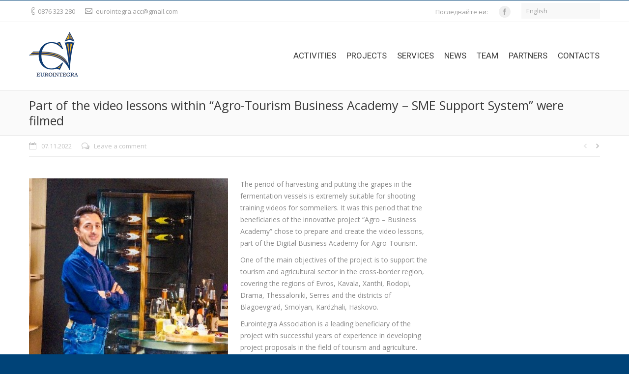

--- FILE ---
content_type: text/html; charset=UTF-8
request_url: https://eurointegra.bg/en/part-of-the-video-lessons-within-agro-tourism-business-academy-sme-support-system-were-filmed/
body_size: 41330
content:
<!DOCTYPE html>
<!--[if IE 6]>
<html id="ie6" class="ancient-ie old-ie no-js" lang="en-US">
<![endif]-->
<!--[if IE 7]>
<html id="ie7" class="ancient-ie old-ie no-js" lang="en-US">
<![endif]-->
<!--[if IE 8]>
<html id="ie8" class="old-ie no-js" lang="en-US">
<![endif]-->
<!--[if IE 9]>
<html id="ie9" class="old-ie9 no-js" lang="en-US">
<![endif]-->
<!--[if !(IE 6) | !(IE 7) | !(IE 8)  ]><!-->
<html class="no-js" lang="en-US">
<!--<![endif]-->
<head>
	<meta charset="UTF-8" />
		<meta name="viewport" content="width=device-width, initial-scale=1, maximum-scale=1">
		<script type="text/javascript">
function createCookie(a,d,b){if(b){var c=new Date;c.setTime(c.getTime()+864E5*b);b="; expires="+c.toGMTString()}else b="";document.cookie=a+"="+d+b+"; path=/"}function readCookie(a){a+="=";for(var d=document.cookie.split(";"),b=0;b<d.length;b++){for(var c=d[b];" "==c.charAt(0);)c=c.substring(1,c.length);if(0==c.indexOf(a))return c.substring(a.length,c.length)}return null}function eraseCookie(a){createCookie(a,"",-1)}
function areCookiesEnabled(){var a=!1;createCookie("testing","Hello",1);null!=readCookie("testing")&&(a=!0,eraseCookie("testing"));return a}(function(a){var d=readCookie("devicePixelRatio"),b=void 0===a.devicePixelRatio?1:a.devicePixelRatio;areCookiesEnabled()&&null==d&&(createCookie("devicePixelRatio",b,7),1!=b&&a.location.reload(!0))})(window);
</script>	<link rel="profile" href="https://gmpg.org/xfn/11" />
	<link rel="pingback" href="https://eurointegra.bg/xmlrpc.php" />
	<!--[if IE]>
	<script src="//html5shiv.googlecode.com/svn/trunk/html5.js"></script>
	<![endif]-->
	<script>
  (function(i,s,o,g,r,a,m){i['GoogleAnalyticsObject']=r;i[r]=i[r]||function(){
  (i[r].q=i[r].q||[]).push(arguments)},i[r].l=1*new Date();a=s.createElement(o),
  m=s.getElementsByTagName(o)[0];a.async=1;a.src=g;m.parentNode.insertBefore(a,m)
  })(window,document,'script','//www.google-analytics.com/analytics.js','ga');

  ga('create', 'UA-61317944-1', 'auto');
  ga('send', 'pageview');

</script><title>Part of the video lessons within &#8220;Agro-Tourism Business Academy –  SME Support System&#8221; were filmed | Евроинтегра</title>

<!-- All in One SEO Pack 2.2.6.1 by Michael Torbert of Semper Fi Web Design[2046,2177] -->
<meta name="description" itemprop="description" content="The period of harvesting and putting the grapes in the fermentation vessels is extremely suitable for shooting training videos for sommeliers. It was this" />

<link rel="canonical" href="https://eurointegra.bg/en/part-of-the-video-lessons-within-agro-tourism-business-academy-sme-support-system-were-filmed/" />
<!-- /all in one seo pack -->
<link rel="alternate" type="application/rss+xml" title="Евроинтегра &raquo; Feed" href="https://eurointegra.bg/en/feed/" />
<link rel="alternate" type="application/rss+xml" title="Евроинтегра &raquo; Comments Feed" href="https://eurointegra.bg/en/comments/feed/" />
<link rel="alternate" type="application/rss+xml" title="Евроинтегра &raquo; Part of the video lessons within &#8220;Agro-Tourism Business Academy –  SME Support System&#8221; were filmed Comments Feed" href="https://eurointegra.bg/en/part-of-the-video-lessons-within-agro-tourism-business-academy-sme-support-system-were-filmed/feed/" />
<link rel='stylesheet' id='layerslider-css'  href='https://eurointegra.bg/wp-content/plugins/LayerSlider/static/css/layerslider.css?ver=5.3.2' type='text/css' media='all' />
<link rel='stylesheet' id='ls-google-fonts-css'  href='https://fonts.googleapis.com/css?family=Lato:100,300,regular,700,900%7COpen+Sans:300%7CIndie+Flower:regular%7COswald:300,regular,700&#038;subset=latin%2Clatin-ext' type='text/css' media='all' />
<link rel='stylesheet' id='contact-form-7-css'  href='https://eurointegra.bg/wp-content/plugins/contact-form-7/includes/css/styles.css?ver=4.1.1' type='text/css' media='all' />
<link rel='stylesheet' id='go_pricing_styles-css'  href='https://eurointegra.bg/wp-content/plugins/go_pricing/assets/css/go_pricing_styles.css?ver=2.4.5' type='text/css' media='all' />
<link rel='stylesheet' id='go_pricing_jqplugin-mediaelementjs-css'  href='https://eurointegra.bg/wp-content/plugins/go_pricing/assets/plugins/js/mediaelementjs/mediaelementplayer.min.css?ver=2.4.5' type='text/css' media='all' />
<link rel='stylesheet' id='go_pricing_jqplugin-mediaelementjs-skin-css'  href='https://eurointegra.bg/wp-content/plugins/go_pricing/assets/plugins/js/mediaelementjs/skin/mediaelementplayer.css?ver=2.4.5' type='text/css' media='all' />
<link rel='stylesheet' id='tp_twitter_plugin_css-css'  href='https://eurointegra.bg/wp-content/plugins/recent-tweets-widget/tp_twitter_plugin.css?ver=1.0' type='text/css' media='screen' />
<link rel='stylesheet' id='rs-plugin-settings-css'  href='https://eurointegra.bg/wp-content/plugins/revslider/rs-plugin/css/settings.css?ver=4.6.5' type='text/css' media='all' />
<style id='rs-plugin-settings-inline-css' type='text/css'>
@import url(https://fonts.googleapis.com/css?family=Open+Sans:300,400,600,700);@import url(https://fonts.googleapis.com/css?family=Roboto:500,700);.tp-caption.dt_the7_large_title{color:#ffffff;text-shadow:none;font-weight:300;font-size:52px;line-height:56px;font-family:'Open Sans',sans-serif}.tp-caption.dt_the7_large_caption{color:#ffffff;text-shadow:none;font-weight:400;font-size:20px;line-height:28px;font-family:'Open Sans',sans-serif}.tp-caption.dt_the7_small_title{color:#ffffff;text-shadow:none;font-weight:300;font-size:40px;line-height:44px;font-family:'Open Sans',sans-serif}.tp-caption.dt_the7_small_caption{color:#ffffff;text-shadow:none;font-weight:400;font-size:16px;line-height:26px;font-family:'Open Sans',sans-serif}.tp-caption.dt_text_rotation_caption{font-size:30px;line-height:40px;font-weight:600;font-family:'Open Sans',sans-serif;;color:rgba(255,255,255,0.4);text-decoration:none;background-color:transparent;border-width:0px;border-color:#222222;border-style:none}.tp-caption.dt_text_rotation_large{font-size:90px;line-height:100px;font-weight:400;font-family:'Open Sans',sans-serif;;color:rgba(255,255,255,1);text-decoration:none;background-color:transparent;border-width:0px;border-color:#222222;border-style:none}.tp-caption.dt_fancy_business_title{color:#ffffff;font-weight:300;font-size:52px;line-height:56px;font-family:'Open Sans',sans-serif}.tp-caption.dt_fancy_business_caption{color:#fff; text-shadow:none; font-weight:400; font-size:22px; line-height:28px; font-family:'Open Sans',sans-serif;padding-top:6px;padding-bottom:8px;padding-right:12px;padding-left:12px;border-radius:8px; border-style:none; background-color:rgba(255,255,255,0.1)}.tp-caption.dt_happy_light_title{font-size:50px;line-height:50px;font-weight:300;font-family:'Open Sans',sans-serif;color:#212327}.tp-caption.dt_happy_bold_title{font-size:50px;line-height:50px;font-weight:700;font-family:'Open Sans',sans-serif;color:#212327}.tp-caption.dt_happy_caption{font-size:18px;line-height:26px;font-weight:400;font-family:'Open Sans',sans-serif;color:#212327}.tp-caption.dt_intro_large_title{font-size:110px;line-height:120px;font-weight:600;font-family:'Open Sans',sans-serif;color:#ffffff}.tp-caption.dt_intro_large_slogan{font-size:60px;line-height:70px;font-weight:400;font-family:'Open Sans',sans-serif;color:rgba(255,255,255,0.45)}.tp-caption.dt_intro_small_caption{font-size:18px;line-height:28px;font-weight:600;font-family:'Open Sans',sans-serif;color:rgba(255,255,255,0.50)}.tp-caption.dt_intro_small_title{font-size:64px;line-height:74px;font-weight:400;font-family:'Open Sans',sans-serif;color:#ffffff}.tp-caption.dt_shop_caption{font-size:42px;line-height:44px;font-weight:500;font-family:'Roboto',sans-serif ;color:#222222}.tp-caption.dt_shop_title{font-size:84px;line-height:84px;font-weight:700;font-family:'Roboto',sans-serif;color:#222222}.tp-caption a{color:#fcff1d;-webkit-transition:all 0.2s ease-out;-moz-transition:all 0.2s ease-out;-o-transition:all 0.2s ease-out;-ms-transition:all 0.2s ease-out}.tp-caption a:hover{color:#ff1de2}.tp-caption.dt_intro_button a{font-size:14px;line-height:24px;font-weight:600;font-family:"Open Sans";color:rgba(255,255,255,0.50);text-decoration:none;padding:12px 40px 14px 40px;background-color:transparent;border-radius:1px 1px 1px 1px;border-width:2px;border-color:rgba(255,255,255,0.4);border-style:solid;-webkit-transition:all 0.3s ease-out;-moz-transition:all 0.3s ease-out;-o-transition:all 0.3s ease-out;-ms-transition:all 0.3s ease-out}.tp-caption.dt_intro_button a:hover{font-size:14px;line-height:24px;font-weight:600;font-family:"Open Sans";color:rgba(255,255,255,1);text-decoration:none;padding:12px 40px 14px 40px;background-color:transparent;border-radius:1px 1px 1px 1px;border-width:2px;border-color:rgb(255,255,255);border-style:solid}.tp-caption.dt_shop_button a{font-size:20px;line-height:30px;font-weight:500;font-family:'Roboto',sans-serif;color:rgb(34,34,34);text-decoration:none;background-color:transparent;padding:10px 20px 12px;border-radius:4px 4px 4px 4px;border-width:3px;border-color:rgb(34,34,34);border-style:solid}.tp-caption.dt_shop_button a:hover{font-size:20px;line-height:30px;font-weight:500;font-family:'Roboto',sans-serif;color:rgb(255,255,255);text-decoration:none;background-color:rgb(34,34,34);padding:10px 20px 12px;border-radius:4px 4px 4px 4px;border-width:3px;border-color:rgb(34,34,34);border-style:solid}.white-bg h2{font-size:15px; font-weight:bold!important; line-height:1.3em!important}
</style>
<link rel='stylesheet' id='dt-web-fonts-css'  href='https://fonts.googleapis.com/css?family=Open+Sans%3A400%2C600%7CRoboto&#038;ver=4.1.41' type='text/css' media='all' />
<link rel='stylesheet' id='dt-main-css'  href='https://eurointegra.bg/wp-content/themes/dt-the7/css/main.min.css?ver=1.0.0' type='text/css' media='all' />
<!--[if lt IE 9]>
<link rel='stylesheet' id='dt-old-ie-css'  href='https://eurointegra.bg/wp-content/themes/dt-the7/css/old-ie.min.css?ver=1.0.0' type='text/css' media='all' />
<![endif]-->
<link rel='stylesheet' id='dt-awsome-fonts-css'  href='https://eurointegra.bg/wp-content/themes/dt-the7/css/font-awesome.min.css?ver=1.0.0' type='text/css' media='all' />
<link rel='stylesheet' id='dt-fontello-css'  href='https://eurointegra.bg/wp-content/themes/dt-the7/css/fontello/css/fontello.css?ver=1.0.0' type='text/css' media='all' />
<!--[if lt IE 9]>
<link rel='stylesheet' id='dt-custom-old-ie.less-css'  href='https://eurointegra.bg/wp-content/uploads/wp-less/dt-the7/css/custom-old-ie-1d11d2d75a.css?ver=1.0.0' type='text/css' media='all' />
<![endif]-->
<link rel='stylesheet' id='dt-main.less-css'  href='https://eurointegra.bg/wp-content/uploads/wp-less/dt-the7/css/main-17ab1fa19c.css?ver=1.0.0' type='text/css' media='all' />
<link rel='stylesheet' id='dt-custom.less-css'  href='https://eurointegra.bg/wp-content/uploads/wp-less/dt-the7/css/custom-1d11d2d75a.css?ver=1.0.0' type='text/css' media='all' />
<link rel='stylesheet' id='dt-media.less-css'  href='https://eurointegra.bg/wp-content/uploads/wp-less/dt-the7/css/media-041fcf6310.css?ver=1.0.0' type='text/css' media='all' />
<link rel='stylesheet' id='wpml.less-css'  href='https://eurointegra.bg/wp-content/uploads/wp-less/dt-the7/css/wpml-7e2b55b555.css?ver=1.0.0' type='text/css' media='all' />
<link rel='stylesheet' id='style-css'  href='https://eurointegra.bg/wp-content/themes/dt-the7-child/style.css?ver=1.0.0' type='text/css' media='all' />
<style id='style-inline-css' type='text/css'>
.more {display:none;}
html:not(.mobile-true) #bottom-bar img, html:not(.mobile-true) #header img, html:not(.mobile-true) #main img:not(.animate-element,.ls-s-1) {opacity: 1 !important;}
</style>
<link rel='stylesheet' id='ultimate-style-min-css'  href='https://eurointegra.bg/wp-content/plugins/Ultimate_VC_Addons/assets/min-css/ultimate.min.css?ver=3.9.4' type='text/css' media='all' />
<link rel='stylesheet' id='bsf-Defaults-css'  href='https://eurointegra.bg/wp-content/uploads/smile_fonts/Defaults/Defaults.css?ver=4.1.41' type='text/css' media='all' />
<script type='text/javascript' src='https://eurointegra.bg/wp-content/plugins/LayerSlider/static/js/greensock.js?ver=1.11.8'></script>
<script type='text/javascript' src='https://eurointegra.bg/wp-includes/js/jquery/jquery.js?ver=1.11.1'></script>
<script type='text/javascript' src='https://eurointegra.bg/wp-includes/js/jquery/jquery-migrate.min.js?ver=1.2.1'></script>
<script type='text/javascript' src='https://eurointegra.bg/wp-content/plugins/LayerSlider/static/js/layerslider.kreaturamedia.jquery.js?ver=5.3.2'></script>
<script type='text/javascript' src='https://eurointegra.bg/wp-content/plugins/LayerSlider/static/js/layerslider.transitions.js?ver=5.3.2'></script>
<script type='text/javascript' src='https://eurointegra.bg/wp-content/plugins/revslider/rs-plugin/js/jquery.themepunch.tools.min.js?ver=4.6.5'></script>
<script type='text/javascript' src='https://eurointegra.bg/wp-content/plugins/revslider/rs-plugin/js/jquery.themepunch.revolution.min.js?ver=4.6.5'></script>
<script type='text/javascript'>
/* <![CDATA[ */
var dtLocal = {"passText":"To view this protected post, enter the password below:","moreButtonText":{"loading":"Loading..."},"postID":"36738","ajaxurl":"https:\/\/eurointegra.bg\/wp-admin\/admin-ajax.php?lang=en","contactNonce":"1c062c6984","ajaxNonce":"034c2dc2e0","pageData":"","themeSettings":{"smoothScroll":"off","lazyLoading":false,"accentColor":{"mode":"gradient","color":["#004677","#2578e9"]},"mobileHeader":{"firstSwitchPoint":950},"content":{"responsivenessTreshold":970,"textColor":"#888888","headerColor":"#3a3a3a"},"stripes":{"stripe1":{"textColor":"#888888","headerColor":"#3a3a3a"},"stripe2":{"textColor":"#b8b8b8","headerColor":"#f9f9f9"},"stripe3":{"textColor":"#43494f","headerColor":"#2f363d"}}}};
/* ]]> */
</script>
<script type='text/javascript' src='https://eurointegra.bg/wp-content/themes/dt-the7/js/above-the-fold.min.js?ver=1.0.0'></script>
<script type='text/javascript' src='https://eurointegra.bg/wp-content/plugins/Ultimate_VC_Addons/assets/min-js/ultimate.min.js?ver=3.9.4'></script>
<link rel="EditURI" type="application/rsd+xml" title="RSD" href="https://eurointegra.bg/xmlrpc.php?rsd" />
<link rel="wlwmanifest" type="application/wlwmanifest+xml" href="https://eurointegra.bg/wp-includes/wlwmanifest.xml" /> 
<link rel='prev' title='Small and medium-sized enterprises from the cross-border region of Bulgaria and Greece in HORECA sector, tourism and agriculture will be supported through trainings and funding information' href='https://eurointegra.bg/en/small-and-medium-sized-enterprises-from-the-cross-border-region-of-bulgaria-and-greece-in-horeca-sector-tourism-and-agriculture-will-be-supported-through-trainings-and-funding-information/' />
<meta name="generator" content="WordPress 4.1.41" />
<link rel='shortlink' href='https://eurointegra.bg/?p=36738' />
		<script type="text/javascript">
			jQuery(document).ready(function() {
				// CUSTOM AJAX CONTENT LOADING FUNCTION
				var ajaxRevslider = function(obj) {
				
					// obj.type : Post Type
					// obj.id : ID of Content to Load
					// obj.aspectratio : The Aspect Ratio of the Container / Media
					// obj.selector : The Container Selector where the Content of Ajax will be injected. It is done via the Essential Grid on Return of Content
					
					var content = "";

					data = {};
					
					data.action = 'revslider_ajax_call_front';
					data.client_action = 'get_slider_html';
					data.token = 'ad76dae49e';
					data.type = obj.type;
					data.id = obj.id;
					data.aspectratio = obj.aspectratio;
					
					// SYNC AJAX REQUEST
					jQuery.ajax({
						type:"post",
						url:"https://eurointegra.bg/wp-admin/admin-ajax.php",
						dataType: 'json',
						data:data,
						async:false,
						success: function(ret, textStatus, XMLHttpRequest) {
							if(ret.success == true)
								content = ret.data;								
						},
						error: function(e) {
							console.log(e);
						}
					});
					
					 // FIRST RETURN THE CONTENT WHEN IT IS LOADED !!
					 return content;						 
				};
				
				// CUSTOM AJAX FUNCTION TO REMOVE THE SLIDER
				var ajaxRemoveRevslider = function(obj) {
					return jQuery(obj.selector+" .rev_slider").revkill();
				};

				// EXTEND THE AJAX CONTENT LOADING TYPES WITH TYPE AND FUNCTION
				var extendessential = setInterval(function() {
					if (jQuery.fn.tpessential != undefined) {
						clearInterval(extendessential);
						if(typeof(jQuery.fn.tpessential.defaults) !== 'undefined') {
							jQuery.fn.tpessential.defaults.ajaxTypes.push({type:"revslider",func:ajaxRevslider,killfunc:ajaxRemoveRevslider,openAnimationSpeed:0.3});   
							// type:  Name of the Post to load via Ajax into the Essential Grid Ajax Container
							// func: the Function Name which is Called once the Item with the Post Type has been clicked
							// killfunc: function to kill in case the Ajax Window going to be removed (before Remove function !
							// openAnimationSpeed: how quick the Ajax Content window should be animated (default is 0.3)
						}
					}
				},30);
			});
		</script>
		<meta name="generator" content="WPML ver:3.1.5 stt:1,7;0" />
		<script type="text/javascript">
			dtGlobals.logoEnabled = 1;
			dtGlobals.logoURL = '';
			dtGlobals.logoW = '0';
			dtGlobals.logoH = '0';
			smartMenu = 0;
		</script>
		<meta name="generator" content="Powered by Visual Composer - drag and drop page builder for WordPress."/>
<!--[if IE 8]><link rel="stylesheet" type="text/css" href="https://eurointegra.bg/wp-content/plugins/js_composer/assets/css/vc-ie8.css" media="screen"><![endif]--><script type="text/javascript">jQuery(document).ready(function(){
					jQuery(".ult_modal-body iframe").each(function(index, element) {
						var st = '<style type="text/css" id="modal-css">';
							st += ".fluid-width-video-wrapper{padding: 0 !important;}";
							st += "</style>";
						jQuery("head").append(st);
					});
				});</script><noscript><style> .wpb_animate_when_almost_visible { opacity: 1; }</style></noscript></head>

<body class="single single-post postid-36738 single-format-standard accent-gradient srcset-enabled btn-flat style-ios boxes-transparent-bg light-icons wpb-js-composer js-comp-ver-4.4.3 vc_responsive">

<div id="load"><div class="pace pace-active"><div class="pace-activity"></div></div></div>

<div id="page">


<!-- left, center, classic, side -->

		<!-- !Header -->
	<header id="header" class="dt-parent-menu-clickable line-decoration logo-left" role="banner"><!-- class="overlap"; class="logo-left", class="logo-center", class="logo-classic" -->

				<!-- !Top-bar -->
		<div id="top-bar" role="complementary" class="text-normal full-width-line top-bar-hide">
			<div class="wf-wrap">
				<div class="wf-container-top">
					<div class="wf-table wf-mobile-collapsed">

						
						<div class=" wf-td"><span class="mini-contacts phone">0876 323 280</span><span class="mini-contacts email"><a href="mailto:eurointegra.acc@gmail.com">eurointegra.acc@gmail.com</a></span></div>
						<div class="right-block wf-td"><div class="text-area"><p>Последвайте ни:</p>
</div><div class="soc-ico custom-bg hover-accent-bg"><a title="Facebook" target="_blank" href="https://www.facebook.com/Eurointegra" class="facebook"><span class="assistive-text">Facebook</span></a></div><div id="lang_sel"  >
    <ul>
        <li><a href="#" class="lang_sel_sel icl-en">
            <span  class="icl_lang_sel_current">English</span></a>                    </li>
    </ul>    
</div>
</div>
					</div><!-- .wf-table -->
				</div><!-- .wf-container-top -->
			</div><!-- .wf-wrap -->
		</div><!-- #top-bar -->
		<div class="wf-wrap ">

			<div class="wf-table">

								<!-- !- Branding -->
				<div id="branding" class="wf-td">

					<a href="https://eurointegra.bg/en/"><img class=" preload-me" srcset="https://eurointegra.bg/wp-content/uploads/2015/04/logo-s.png 1x, https://eurointegra.bg/wp-content/uploads/2015/04/logo-l.png 2x" width="100" height="91"  alt="Евроинтегра" /></a>
					<div id="site-title" class="assistive-text">Евроинтегра</div>
					<div id="site-description" class="assistive-text">Бизнес развитие, образователен напредък и административна устойчивост</div>
				</div>
						<!-- !- Navigation -->
		<nav id="navigation" class="wf-td">
			<ul id="main-nav" class="fancy-rollovers wf-mobile-hidden underline-hover">
<li class=" menu-item menu-item-type-post_type menu-item-object-page menu-item-has-children menu-item-36041 first has-children"><a href="https://eurointegra.bg/en/activities/"><span>Activities</span></a><div class="sub-nav"><ul>
<li class=" menu-item menu-item-type-post_type menu-item-object-page menu-item-36042 first level-arrows-on"><a href="https://eurointegra.bg/en/education/"><span>Education</span></a></li> 
<li class=" menu-item menu-item-type-post_type menu-item-object-page menu-item-36043 level-arrows-on"><a href="https://eurointegra.bg/en/business-and-agriculture/"><span>Business and Agriculture</span></a></li> 
<li class=" menu-item menu-item-type-post_type menu-item-object-page menu-item-36044 level-arrows-on"><a href="https://eurointegra.bg/en/building-expert-partnership-networks/"><span>Building Expert Partnership Networks</span></a></li> 
<li class=" menu-item menu-item-type-post_type menu-item-object-page menu-item-36045 level-arrows-on"><a href="https://eurointegra.bg/en/technical-assistance/"><span>Technical Assistance</span></a></li> </ul></div></li> 
<li class=" menu-item menu-item-type-post_type menu-item-object-page menu-item-has-children menu-item-36046 has-children"><a href="https://eurointegra.bg/en/projects/"><span>Projects</span></a><div class="sub-nav"><ul>
<li class=" menu-item menu-item-type-custom menu-item-object-custom menu-item-36706 first level-arrows-on"><a href="https://eurointegra.bg/en/project/agro-business-academy/"><span>Agro-business academy</span></a></li> 
<li class=" menu-item menu-item-type-custom menu-item-object-custom menu-item-36047 level-arrows-on"><a href="https://eurointegra.bg/en/project/danube-winery-places/"><span>Danube winery places</span></a></li> 
<li class=" menu-item menu-item-type-custom menu-item-object-custom menu-item-36048 level-arrows-on"><a href="https://eurointegra.bg/en/project/eco-education/"><span>ECO Education for Healthy Environment</span></a></li> 
<li class=" menu-item menu-item-type-custom menu-item-object-custom menu-item-36049 level-arrows-on"><a href="https://eurointegra.bg/en/project/ict-a-force-for-change-in-education/"><span>ICT – a force for change in education</span></a></li> 
<li class=" menu-item menu-item-type-custom menu-item-object-custom menu-item-36050 level-arrows-on"><a href="https://eurointegra.bg/en/project/19th-century-fashion-show/"><span>19th Century Fashion Show</span></a></li> 
<li class=" menu-item menu-item-type-custom menu-item-object-custom menu-item-36051 level-arrows-on"><a href="https://eurointegra.bg/en/project/sharing-of-experience-and-information-in-wine-production-industry/"><span>Sharing of experience and information in wine production industry</span></a></li> 
<li class=" menu-item menu-item-type-custom menu-item-object-custom menu-item-36052 level-arrows-on"><a href="https://eurointegra.bg/en/project/better-food-quality-a-force-for-building-the-health-and-social-welfare/"><span>Better food quality – a force for building the health and social welfare</span></a></li> 
<li class=" menu-item menu-item-type-custom menu-item-object-custom menu-item-36053 level-arrows-on"><a href="https://eurointegra.bg/en/project/more-trade-relations-better-economic-development-in-the-cbc-region/"><span>More trade relations – Better economic development in the CBC region</span></a></li> </ul></div></li> 
<li class=" menu-item menu-item-type-post_type menu-item-object-page menu-item-36054"><a href="https://eurointegra.bg/en/services/"><span>Services</span></a></li> 
<li class=" menu-item menu-item-type-post_type menu-item-object-page menu-item-36055"><a href="https://eurointegra.bg/en/news/"><span>News</span></a></li> 
<li class=" menu-item menu-item-type-post_type menu-item-object-page menu-item-36058"><a href="https://eurointegra.bg/en/our-team/"><span>Team</span></a></li> 
<li class=" menu-item menu-item-type-post_type menu-item-object-page menu-item-36056"><a href="https://eurointegra.bg/en/partners/"><span>Partners</span></a></li> 
<li class=" menu-item menu-item-type-post_type menu-item-object-page menu-item-36057"><a href="https://eurointegra.bg/en/contacts/"><span>Contacts</span></a></li> 
</ul>
				<a href="#show-menu" rel="nofollow" id="mobile-menu" class="accent-bg">
					<span class="menu-open">Menu</span>
					<span class="menu-back">back</span>
					<span class="wf-phone-visible">&nbsp;</span>
				</a>

			
			
		</nav>

			
			</div><!-- .wf-table -->
		</div><!-- .wf-wrap -->

	</header><!-- #masthead -->


		
	
		<div class="page-title title-left transparent-bg breadcrumbs-off" style="min-height: 90px;">
			<div class="wf-wrap">
				<div class="wf-container-title">
					<div class="wf-table" style="height: 90px;">

						<div class="wf-td hgroup"><h1 class="h3-size entry-title">Part of the video lessons within &#8220;Agro-Tourism Business Academy –  SME Support System&#8221; were filmed</h1></div>
					</div>
				</div>
			</div>
		</div>

		
	
	<div id="main" class="sidebar-right"><!-- class="sidebar-none", class="sidebar-left", class="sidebar-right" -->

		
		<div class="main-gradient"></div>
		<div class="wf-wrap">
			<div class="wf-container-main">

				<div class="article-top-bar transparent-bg"><div class="wf-wrap"><div class="wf-container-top"><div class="entry-meta"><a href="https://eurointegra.bg/en/2022/11/07/" title="13:46" class="data-link" rel="bookmark"><time class="entry-date updated" datetime="2022-11-07T13:46:08+00:00">07.11.2022</time></a><a href="https://eurointegra.bg/en/part-of-the-video-lessons-within-agro-tourism-business-academy-sme-support-system-were-filmed/#respond" class="comment-link"  title="Comment on Part of the video lessons within &#8220;Agro-Tourism Business Academy –  SME Support System&#8221; were filmed">Leave a comment</a><span class="category-link"><a href="https://eurointegra.bg/en/category/news/" >News</a></span><a class="author vcard" href="https://eurointegra.bg/en/author/eurointegrasofia/" title="View all posts by eurointegrasofia" rel="author">By <span class="fn">eurointegrasofia</span></a></div><div class="navigation-inner"><div class="single-navigation-wrap"><a class="prev-post disabled" href="javascript: void(0);"></a><a class="next-post" href="https://eurointegra.bg/en/small-and-medium-sized-enterprises-from-the-cross-border-region-of-bulgaria-and-greece-in-horeca-sector-tourism-and-agriculture-will-be-supported-through-trainings-and-funding-information/" rel="prev"></a></div></div></div></div></div>
	
		
			
			<!-- !- Content -->
			<div id="content" class="content" role="main">

				
<article id="post-36738" class="post-36738 post type-post status-publish format-standard has-post-thumbnail category-news description-off">

	
	
	<a href="https://eurointegra.bg/wp-content/uploads/2022/11/pick6.jpg" class="alignnone rollover rollover-zoom dt-single-mfp-popup dt-mfp-item mfp-image"  title="" data-dt-img-description=""><img class="preload-me" src="https://eurointegra.bg/wp-content/uploads/2022/11/pick6.jpg" width="326" height="342"  title="pick6" alt="" /></a><p>The period of harvesting and putting the grapes in the fermentation vessels is extremely suitable for shooting training videos for sommeliers. It was this period that the beneficiaries of the innovative project &#8220;Agro &#8211; Business Academy&#8221; chose to prepare and create the video lessons, part of the Digital Business Academy for Agro-Tourism.</p>
<p>One of the main objectives of the project is to support the tourism and agricultural sector in the cross-border region, covering the regions of Evros, Kavala, Xanthi, Rodopi, Drama, Thessaloniki, Serres and the districts of Blagoevgrad, Smolyan, Kardzhali, Haskovo.</p>
<p>Eurointegra Association is a leading beneficiary of the project with successful years of experience in developing project proposals in the field of tourism and agriculture. Together with specialists – sommeliers, the team of the association prepared video lessons for white and red wines in the cross-border region of Bulgaria – Greece.  The trainings include topics related to serving methods, approaches to offering wine, demonstrations of bottle openings and other subtleties. The beautiful and refined atmosphere that was created for the shooting period further contributed to  the impact of the training materials.</p>
<p>With the assistance of the Association &#8220;Prosperity and Development for Bulgaria&#8221;, Beneficiary 2 under the project &#8220;Agro-Tourism Business Academy – SME Support System&#8221; lessons were prepared for rosé wines in the cross-border region. Video trainings will support the development of entrepreneurs&#8217; skills and improve entrepreneurship conditions.</p>
<p>Producers from the cross-border region of Greece and Bulgaria provided exceptional wines for conducting the trainings. These varieties offer exclusivity of flavors and flavors that attract the attention of consumers of premium goods.  Suitable types of local foods for each type of wine were also presented.</p>
<p>The second stage of filming of video trainings is coming up, this time in a studio environment. The final stage will be the sound of the video lessons in Greek and English, after which they will be accessible for entrepreneurs at the Digital Business Academy for Agro-Tourism.  They will be extremely useful for THE HORECA businesses.</p>
<p>During the project, participants will get the opportunity to get acquainted and enter new markets, expand their production and increase production capacity.</p>
<p>For more information on upcoming events, initiatives and the Digital Business Academy for Agro-Tourism, you can contact us at:</p>
<p>eurointegrasofia@gmail.com</p>
<p><a href="mailto:evrocompas_media@abv.bg">evrocompas_media@abv.bg</a></p>
<p><span style="text-decoration: underline;">Agro Business Academy (</span><span style="text-decoration: underline;"> </span><a href="https://www.facebook.com/agrobusinessacademy">https://www.facebook.com/agrobusinessacademy</a><span style="text-decoration: underline;"> )</span></p>

	
	
	
		<div class="dt-fancy-separator title-left fancy-author-title">
			<div class="dt-fancy-title">About the author<span class="separator-holder separator-right"></span></div>
		</div>
		<div class="entry-author wf-table">
						<div class="wf-td entry-author-info">
				<p class="h5-size">eurointegrasofia</p>
				<p class="text-normal"></p>
			</div>
		</div>

	
	
	
	
</article><!-- #post-36738 -->
				

	<div id="comments" class="comments-area">
	
	
		
						
		<div class="dt-fancy-separator title-left fancy-comments-form">
			<div class="dt-fancy-title">Leave Comment<span class="separator-holder separator-right"></span></div>
		</div>

				<div id="respond" class="comment-respond">
				<h3 id="reply-title" class="comment-reply-title"> <small><a rel="nofollow" id="cancel-comment-reply-link" href="/en/part-of-the-video-lessons-within-agro-tourism-business-academy-sme-support-system-were-filmed/#respond" style="display:none;">Cancel reply</a></small></h3>
									<form action="https://eurointegra.bg/wp-comments-post.php" method="post" id="commentform" class="comment-form">
																			<p class="comment-notes text-small">Your email address will not be published. Required fields are marked <span class="required">*</span></p>							<div class="form-fields"><span class="comment-form-author"><label class="assistive-text" for="author">Name &#42;</label><input id="author" name="author" type="text" placeholder="Name&#42;" value="" size="30" aria-required='true' /></span>
<span class="comment-form-email"><label class="assistive-text" for="email">Email &#42;</label><input id="email" name="email" type="text" placeholder="Email&#42;" value="" size="30" aria-required='true' /></span>
<span class="comment-form-url"><label class="assistive-text" for="url">Website</label><input id="url" name="url" type="text" placeholder="Website" value="" size="30" /></span></div>
												<p class="comment-form-comment"><label class="assistive-text" for="comment">Comment</label><textarea id="comment" placeholder="Comment" name="comment" cols="45" rows="8" aria-required="true"></textarea></p>						<p class="form-allowed-tags text-small wf-mobile-hidden">You may use these <abbr title="HyperText Markup Language">HTML</abbr> tags and attributes:  <code>&lt;a href=&quot;&quot; title=&quot;&quot;&gt; &lt;abbr title=&quot;&quot;&gt; &lt;acronym title=&quot;&quot;&gt; &lt;b&gt; &lt;blockquote cite=&quot;&quot;&gt; &lt;cite&gt; &lt;code&gt; &lt;del datetime=&quot;&quot;&gt; &lt;em&gt; &lt;i&gt; &lt;q cite=&quot;&quot;&gt; &lt;strike&gt; &lt;strong&gt; </code></p>						<p class="form-submit">
							<input name="submit" type="submit" id="submit" class="submit" value="Post Comment" />
							<a href="javascript: void(0);" class="clear-form">clear form</a><a href="javascript: void(0);" class="dt-btn dt-btn-m">Submit</a><input type='hidden' name='comment_post_ID' value='36738' id='comment_post_ID' />
<input type='hidden' name='comment_parent' id='comment_parent' value='0' />
						</p>
						        
        <input type="hidden" name="icl_comment_language" value="en" />
        
          
        					</form>
							</div><!-- #respond -->
			
	</div><!-- #comments .comments-area -->

			</div><!-- #content .wf-cell -->

			
		


			</div><!-- .wf-container -->
		</div><!-- .wf-wrap -->
	</div><!-- #main -->

	
	<!-- !Footer -->
	<footer id="footer" class="footer transparent-bg">

		
<!-- !Bottom-bar -->
<div id="bottom-bar" class="full-width-line" role="contentinfo">
	<div class="wf-wrap">
		<div class="wf-container-bottom">
			<div class="wf-table wf-mobile-collapsed">

				
					<div class="wf-td">
						<div class="wf-float-left">

							© 2015-2022 <a href="https://eurointegra.bg/">Евроинтегра</a>
						</div>
					</div>

				
				<div class="wf-td">

					<div class="mini-nav wf-float-right"><ul>
<li class=" menu-item menu-item-type-post_type menu-item-object-page menu-item-has-children menu-item-36041 first has-children"><a href="https://eurointegra.bg/en/activities/" data-level="1"><span>Activities</span></a><div class="sub-nav"><ul>
<li class=" menu-item menu-item-type-post_type menu-item-object-page menu-item-36042 first"><a href="https://eurointegra.bg/en/education/" data-level="2"><span>Education</span></a></li> 
<li class=" menu-item menu-item-type-post_type menu-item-object-page menu-item-36043"><a href="https://eurointegra.bg/en/business-and-agriculture/" data-level="2"><span>Business and Agriculture</span></a></li> 
<li class=" menu-item menu-item-type-post_type menu-item-object-page menu-item-36044"><a href="https://eurointegra.bg/en/building-expert-partnership-networks/" data-level="2"><span>Building Expert Partnership Networks</span></a></li> 
<li class=" menu-item menu-item-type-post_type menu-item-object-page menu-item-36045"><a href="https://eurointegra.bg/en/technical-assistance/" data-level="2"><span>Technical Assistance</span></a></li> </ul></div></li> 
<li class=" menu-item menu-item-type-post_type menu-item-object-page menu-item-has-children menu-item-36046 has-children"><a href="https://eurointegra.bg/en/projects/" data-level="1"><span>Projects</span></a><div class="sub-nav"><ul>
<li class=" menu-item menu-item-type-custom menu-item-object-custom menu-item-36706 first"><a href="https://eurointegra.bg/en/project/agro-business-academy/" data-level="2"><span>Agro-business academy</span></a></li> 
<li class=" menu-item menu-item-type-custom menu-item-object-custom menu-item-36047"><a href="https://eurointegra.bg/en/project/danube-winery-places/" data-level="2"><span>Danube winery places</span></a></li> 
<li class=" menu-item menu-item-type-custom menu-item-object-custom menu-item-36048"><a href="https://eurointegra.bg/en/project/eco-education/" data-level="2"><span>ECO Education for Healthy Environment</span></a></li> 
<li class=" menu-item menu-item-type-custom menu-item-object-custom menu-item-36049"><a href="https://eurointegra.bg/en/project/ict-a-force-for-change-in-education/" data-level="2"><span>ICT – a force for change in education</span></a></li> 
<li class=" menu-item menu-item-type-custom menu-item-object-custom menu-item-36050"><a href="https://eurointegra.bg/en/project/19th-century-fashion-show/" data-level="2"><span>19th Century Fashion Show</span></a></li> 
<li class=" menu-item menu-item-type-custom menu-item-object-custom menu-item-36051"><a href="https://eurointegra.bg/en/project/sharing-of-experience-and-information-in-wine-production-industry/" data-level="2"><span>Sharing of experience and information in wine production industry</span></a></li> 
<li class=" menu-item menu-item-type-custom menu-item-object-custom menu-item-36052"><a href="https://eurointegra.bg/en/project/better-food-quality-a-force-for-building-the-health-and-social-welfare/" data-level="2"><span>Better food quality – a force for building the health and social welfare</span></a></li> 
<li class=" menu-item menu-item-type-custom menu-item-object-custom menu-item-36053"><a href="https://eurointegra.bg/en/project/more-trade-relations-better-economic-development-in-the-cbc-region/" data-level="2"><span>More trade relations – Better economic development in the CBC region</span></a></li> </ul></div></li> 
<li class=" menu-item menu-item-type-post_type menu-item-object-page menu-item-36054"><a href="https://eurointegra.bg/en/services/" data-level="1"><span>Services</span></a></li> 
<li class=" menu-item menu-item-type-post_type menu-item-object-page menu-item-36055"><a href="https://eurointegra.bg/en/news/" data-level="1"><span>News</span></a></li> 
<li class=" menu-item menu-item-type-post_type menu-item-object-page menu-item-36058"><a href="https://eurointegra.bg/en/our-team/" data-level="1"><span>Team</span></a></li> 
<li class=" menu-item menu-item-type-post_type menu-item-object-page menu-item-36056"><a href="https://eurointegra.bg/en/partners/" data-level="1"><span>Partners</span></a></li> 
<li class=" menu-item menu-item-type-post_type menu-item-object-page menu-item-36057"><a href="https://eurointegra.bg/en/contacts/" data-level="1"><span>Contacts</span></a></li> 
</ul><div class="menu-select"><span class="customSelect1"><span class="customSelectInner">main menu en</span></span></div></div>
				</div>

				
					<div class="wf-td bottom-text-block">

						<div style="float: right;text-align: right">Created by <a href="https://www.forci.com/" target="_blank">Forci</a></div>

					</div>

				
			</div>
		</div><!-- .wf-container-bottom -->
	</div><!-- .wf-wrap -->
</div><!-- #bottom-bar -->
	</footer><!-- #footer -->



	<a href="#" class="scroll-top"></a>

</div><!-- #page -->
<script type='text/javascript' src='https://eurointegra.bg/wp-content/plugins/contact-form-7/includes/js/jquery.form.min.js?ver=3.51.0-2014.06.20'></script>
<script type='text/javascript'>
/* <![CDATA[ */
var _wpcf7 = {"loaderUrl":"https:\/\/eurointegra.bg\/wp-content\/plugins\/contact-form-7\/images\/ajax-loader.gif","sending":"Sending ...","cached":"1"};
/* ]]> */
</script>
<script type='text/javascript' src='https://eurointegra.bg/wp-content/plugins/contact-form-7/includes/js/scripts.js?ver=4.1.1'></script>
<script type='text/javascript' src='https://eurointegra.bg/wp-content/plugins/go_pricing/assets/js/go_pricing_scripts.js?ver=2.4.5'></script>
<script type='text/javascript'>
/* <![CDATA[ */
var mejsL10n = {"language":"en-US","strings":{"Close":"Close","Fullscreen":"Fullscreen","Download File":"Download File","Download Video":"Download Video","Play\/Pause":"Play\/Pause","Mute Toggle":"Mute Toggle","None":"None","Turn off Fullscreen":"Turn off Fullscreen","Go Fullscreen":"Go Fullscreen","Unmute":"Unmute","Mute":"Mute","Captions\/Subtitles":"Captions\/Subtitles"}};
var _wpmejsSettings = {"pluginPath":"\/wp-includes\/js\/mediaelement\/"};
/* ]]> */
</script>
<script type='text/javascript' src='https://eurointegra.bg/wp-includes/js/mediaelement/mediaelement-and-player.min.js?ver=2.15.1'></script>
<script type='text/javascript' src='https://eurointegra.bg/wp-includes/js/mediaelement/wp-mediaelement.js?ver=4.1.41'></script>
<script type='text/javascript' src='https://eurointegra.bg/wp-content/themes/dt-the7/js/main.min.js?ver=1.0.0'></script>
<script type='text/javascript' src='https://eurointegra.bg/wp-includes/js/comment-reply.min.js?ver=4.1.41'></script>
<script type='text/javascript'>
/* <![CDATA[ */
var icl_vars = {"current_language":"en","icl_home":"https:\/\/eurointegra.bg\/en\/"};
/* ]]> */
</script>
<script type='text/javascript' src='https://eurointegra.bg/wp-content/plugins/sitepress-multilingual-cms/res/js/sitepress.js?ver=4.1.41'></script>
</body>
</html>

--- FILE ---
content_type: text/css
request_url: https://eurointegra.bg/wp-content/themes/dt-the7-child/style.css?ver=1.0.0
body_size: 2158
content:
/*
Theme Name: the7dtchild
Author: Forci Web Consulting Ltd.
Author URI: http://www.forci.com/
Version: 1.0.0
Template: dt-the7
*/

/*@media only screen and (max-width: 940px) {*/
    /*.rev_slider_wrapper {*/
        /*margin: 0 auto !important;*/
    /*}*/
/*}*/

/*@media only screen and (max-width: 939px) and (min-width: 340px) {*/
/*@media only screen and (max-width: 939px) and (min-width: 340px) {*/
    /*#rev_slider_2_1, #rev_slider_2_1_wrapper {*/
        /*width: 100% !important;*/
    /*}*/
/*}*/


.partner_table, .partner_table td {
    border: 1px solid black;
    color: black;
}

.entry-meta .category-link, .entry-meta .author {
    display: none;
}

.entry-meta .data-link {
    cursor: default
}

.entry-meta .data-link:hover {
    cursor: default;
    text-decoration: none;
}

.portfolio-categories .category-link, .portfolio-categories .author {
    display: none;
}

.portfolio-categories .data-link {
    cursor: default
}

.portfolio-categories .data-link:hover {
    cursor: default;
    text-decoration: none;
}

.fancy-author-title, .entry-author {
    display: none;
}

.single .project-content {
    margin-bottom: 0;
}

@media only screen and (min-width: 600px) {
    .single-post #content article > a.dt-single-mfp-popup > img {
        float: left;
        max-width: 49%;
        margin-right: 25px;
        margin-bottom: 5px;
    }

    .single-post #content article > a.dt-single-mfp-popup {
        margin-bottom: 0 !important;
    }
}

.project-list-content .entry-title {
    min-height: 50px;
}

.project-list-media .rollover-content, .project-list-media .rollover-content .wf-table {
    width: 1px;
    height: 1px;
    display: none;
}

.portfolio-categories .data-link {
    display: none;
}

#phantom .ph-wrap.with-logo .ph-wrap-content .logo-box {
    padding-right: 0;
}

.overlap #fancy-header, .overlap #main-slideshow, .overlap .page-title {
    margin-top: 0;
    margin-bottom: 0;
}

.logo-classic #branding, .logo-left #branding {
    padding-right: 0;
}

#main-nav.underline-hover.gradient-decor > li.act > a i.underline, #main-nav.underline-hover > li.act > a i.underline, #main-nav.underline-hover > li > a:hover i.underline, .no-touch header:not(.sub-downwards) #main-nav.underline-hover > li:hover > a i.underline {
    margin-left: -1px;
}

--- FILE ---
content_type: text/plain
request_url: https://www.google-analytics.com/j/collect?v=1&_v=j102&a=1422736849&t=pageview&_s=1&dl=https%3A%2F%2Feurointegra.bg%2Fen%2Fpart-of-the-video-lessons-within-agro-tourism-business-academy-sme-support-system-were-filmed%2F&ul=en-us%40posix&dt=Part%20of%20the%20video%20lessons%20within%20%E2%80%9CAgro-Tourism%20Business%20Academy%20%E2%80%93%20SME%20Support%20System%E2%80%9D%20were%20filmed%20%7C%20%D0%95%D0%B2%D1%80%D0%BE%D0%B8%D0%BD%D1%82%D0%B5%D0%B3%D1%80%D0%B0&sr=1280x720&vp=1280x720&_u=IEBAAEABAAAAACAAI~&jid=979460901&gjid=1622175003&cid=1112084632.1769224791&tid=UA-61317944-1&_gid=2116795532.1769224791&_r=1&_slc=1&z=1122717447
body_size: -450
content:
2,cG-K5BK7G85DG